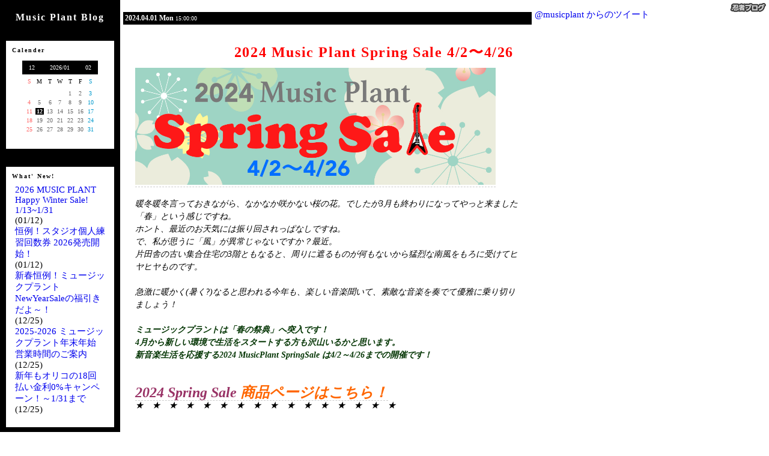

--- FILE ---
content_type: text/html; charset=UTF-8
request_url: https://musicplant.blog.shinobi.jp/sale/2024%20music%20plant%20spring%20sa
body_size: 7241
content:
<?xml version="1.0" encoding="UTF-8"?>
<!DOCTYPE html PUBLIC "-//W3C//DTD XHTML 1.0 Transitional//EN"
"http://www.w3.org/TR/xhtml1/DTD/xhtml1-transitional.dtd">
<html xmlns="http://www.w3.org/1999/xhtml" xml:lang="ja" lang="ja">
<head>
<meta http-equiv="Content-Type" content="text/html; charset=UTF-8" />
<meta name="verify-v1" content="wnhy6p79t3gNp7bdCm0kpoK5Et+IFR7zzHMlEcfvCSQ=" />
<meta name="msvalidate.01" content="8C7DF3753CE804617862259B810770AC" />
<meta http-equiv="Content-Style-Type" content="text/css" />
<meta http-equiv="Content-Script-Type" content="text/javascript" />
<meta name="keywords" content="2024 Music Plant Spring Sale 4/2〜4/26, Reccording機材, 楽器, 販売" />
<meta name="description" content="2024 Music Plant Spring Sale 4/2〜4/26 ,Music Plant Officail Blogです。
オススメ機材や新製品情報からスタッフ日記や、リペア日記などスタッフの雑談系,重要なお知らせなども^公開していきますのでこまめなチェックをよろしくお願いします。" />
<link rel="stylesheet" href="https://musicplant.blog.shinobi.jp/css/" type="text/css" />
<link rel="alternate" type="application/rss+xml" title="RSS" href="https://musicplant.blog.shinobi.jp/RSS/" />
<link rel="alternate" type="application/atom+xml" title="ATOM" href="https://musicplant.blog.shinobi.jp/ATOM/" />
<link rel="SHORTCUT ICON" href="https://blog.cnobi.jp/v1/blog/user/7985240ebb5db146250b584d31ef58ea/1295681817" />
<title>2024 Music Plant Spring Sale 4/2〜4/26 | MUSIC PLANT BLOG</title>
</head>
<body>
<a style="border:0;position:absolute;right:5px;top: 5px;left:auto;bottom:auto;z-index:98;" target="_blank" href="//www.ninja.co.jp/blog/?utm_source=blog&utm_medium=banner&utm_campaign=blog_userpage_logo"><img style="border:0;" alt="忍者ブログ" src="/admin/img/blogheader_logo.png" /></a>
<div id="fb-root"></div><script>(function(d, s, id) { var js, fjs = d.getElementsByTagName(s)[0]; if (d.getElementById(id)) return; js = d.createElement(s); js.id = id; js.src = "//connect.facebook.net/ja_JP/all.js#xfbml=1"; fjs.parentNode.insertBefore(js, fjs);}(document, 'script', 'facebook-jssdk'));</script>
<div align="center">
<div id="EntryBlock"><div class="EntryWriteDate"><a href="/Date/20240401/">2024.04.01 Mon</a> 15:00:00</div>
<div class="EntryInnerBlock">
<div class="EntryTextBox">
<div class="EntryTitle"><h1 class="EntryTitleFont"><a href="https://musicplant.blog.shinobi.jp/sale/2024%20music%20plant%20spring%20sa">2024 Music Plant Spring Sale 4/2〜4/26</a></h1></div>
<div class="EntryText"><a href="https://www.music-plant.com/webshop/products/sale.php" title=""><img src="https://www.music-plant.com/blog_pix/pix/2024sup_S.jpg" alt="2024spring sale" width="600" /></a><br /><br /><em>暖冬暖冬言っておきながら、なかなか咲かない桜の花。でしたが3月も終わりになってやっと来ました「春」という感じですね。<br />ホント、最近のお天気には振り回されっぱなしですね。<br />で、私が思うに「風」が異常じゃないですか？最近。<br />片田舎の古い集合住宅の3階ともなると、周りに遮るものが何もないから猛烈な南風をもろに受けてヒヤヒヤものです。<br /><br />急激に暖かく(暑く?)なると思われる今年も、楽しい音楽聞いて、素敵な音楽を奏でて優雅に乗り切りましょう！<br /><br /><span style="color: #003300;"><strong>ミュージックプラントは「春の祭典」へ突入です！</strong></span><br /><span style="color: #003300;"><strong>4月から新しい環境で生活をスタートする方も沢山いるかと思います。</strong></span><br /><span style="color: #003300;"><strong>新音楽生活を応援する2024 MusicPlant SpringSale は4/2～4/26までの開催です！</strong></span><br /><br /><br /><span style="font-size: x-large;"><strong><a href="https://www.music-plant.com/webshop/products/sale.php?" title=""><span style="color: #993366;">2024&nbsp;Spring Sale</span><span style="color: #ff6600;">&nbsp;商品ページはこちら！</span></a></strong></span><br />★　</em><em>★　</em><em>★　</em><em>★　</em><em>★　</em><em>★　</em><em>★　</em><em>★　</em><em>★　</em><em>★　</em><em>★　</em><em>★　</em><em>★　</em><em>★　</em><em>★　</em><em>★</em><em><br /><br /></em><span style="font-size: x-large; color: #ffcc00;"><strong></strong></span><br /><em><a href="https://www.music-plant.com/webshop/products/list.php?category_id=44" title=""><img src="https://www.music-plant.com/blog_pix/pix/2024STBL.jpg" alt="2024StrapBlocks" width="500" /></a><br /></em><div></div><div>新商品や新入荷の特選中古品もゾロゾロ並びますが、特にお薦めなのがこの春に新たにギターやベースやアコギを始めようと思っている方！必見！<br />ビギナーさん、いらっしゃ～い！<br /><br />このSpring Sale期間内に、ご来店でギター、ベースをご購入いただいた<strong>ビギナーさんへ</strong>ミュージックプラントからのちょっとしたプレゼント！<br />ホントに小さなものですが、とっても重要でとっても便利なグッズなのです！<br />&nbsp;<span style="font-size: x-large; color: #993300;"><strong>ストラップブロック</strong></span><br /><br />「五百円玉サイズの真ん中に穴の開いたゴムの輪っか」こんなシンプルなものが役に立つの？<br />ですよね～。<br />しかし！とっても役に立つのです！<br />ギターを立って弾く時には必ずストラップを使いますよね。<br />このストラップが意外に曲者。<br />気持ちよく弾いている最中にふとした状況でスポっと外れる事があるんです。<br />後ろ側が外れると床への落下は免れないだろうし、前が外れても演奏はストップしてしまいます。<br />こんなトラブルを回避できるのが<strong>「ストラップブロック」</strong>です。<br />通常のストラップを取り付けた後に、その上からこのゴムの輪っかでストラップを抑え込むのです。<br />効果はかなり優秀なもの。<br />付けずに泣くより、付けて楽しくプレイしましょう！<br /><br /><strong>店頭でも単体で販売しておりますが、<span style="color: #ff0000;">2個セットでプレゼント</span>致します！</strong><br /><span style="font-size: xx-small;">（エレアコ等ストラップピンが1個の場合は1個のプレゼントです）<br />（期間内なら後日でもストラップピンを増設希望の際にはその分追加プレゼント！）</span><br /><strong><span style="color: #ff0000;">ビギナーの方のご購入特典「ストラップブロック」はつくば店・土浦店でプレゼント中！</span></strong><br /><br /><span style="font-size: large; color: #808000;"><strong>プレゼント期間は4月1日から5月31日まで！</strong></span><span style="font-size: xx-small;">（スプリングセールは4/26まで）</span><br /><br /></div><em><br /><span style="font-size: large; color: #ff00ff;"><strong>Music Plant Spring Saleは4/26(金)まで！</strong></span><br />皆様のご来店をスタッフ一同心よりお待ちしております！<br /><br />お問い合わせはこちらまでどうぞ。<br />つくば店：029-856-1366<br />土浦店　：029-823-6944<br />花室スタジオ：029-857-3375</em><em><br />メールでのお問い合わせは<a href="https://www.music-plant.com/mailform/" title=""> info@music-plant.com </a>まで！<br /><a href="https://musicplant.blog.shinobi.jp/information/%E3%81%A4%E3%81%8F%E3%81%B0%E5%BA%97%E3%83%BB%E5%9C%9F%E6%B5%A6%E5%BA%97%E3%83%BB%E8%8A%B1%E5%AE%A4%E3%82%B9%E3%82%BF%E3%82%B8%E3%82%AA%20%E4%BC%91%E6%A5%AD%E6%97%A5%E3%81%AE%E3%81%8A%E7%9F%A5%E3%82%89%E3%81%9B" title=""><strong><br /><br /><br /></strong></a><strong><a href="https://www.music-plant.com/webshop/products/sale.php" title=""><img src="https://www.music-plant.com/blog_pix/pix/2024sup_S.jpg" alt="2024spring sale" width="600" /></a><br /><br /><br /><br /><br /></strong></em><div class="NinjaEntryCommercial" style="padding-top: 1em; width: 300px; text-align: right;"><script type="text/javascript" charset="utf-8" src="//asumi.shinobi.jp/encount"></script><script type="text/javascript" charset="utf-8" src="//asumi.shinobi.jp/fire?f=425"></script>PR</div></div></div>
<div class="EntryFooter"><span class="EntryUserName"></span>
<span class="EntryCategory"><a href="/sale/">Category(Sale)</a></span><br /><!--FACEBOOK START--><div class="fb-like" data-href="href=http://musicplant.blog.shinobi.jp/sale/2024%20music%20plant%20spring%20sa" data-send="true" data-layout="button_count" data-width="150" data-show-faces="false"></div><!--FACEBOOK END--><!--twitter--><a href="http://twitter.com/share" class="twitter-share-button" data-count="horizontal" data-via="musicplant blog" data-lang="ja">Tweet</a><script type="text/javascript" src="http://platform.twitter.com/widgets.js"></script><!--twitter--><br /></div>
<div id="twitter">
<a class="twitter-timeline" href="https://twitter.com/musicplant" width="300" height="800" data-widget-id="345727017771233280">@musicplant からのツイート</a>
<script>!function(d,s,id){var js,fjs=d.getElementsByTagName(s)[0],p=/^http:/.test(d.location)?'http':'https';if(!d.getElementById(id)){js=d.createElement(s);js.id=id;js.src=p+"://platform.twitter.com/widgets.js";fjs.parentNode.insertBefore(js,fjs);}}(document,"script","twitter-wjs");</script>
    </div> 
</div><div class="PageLinkBlock"><a href="/sale/2024%20golden%20week%20sale%20-">New Log</a> | <a href="https://musicplant.blog.shinobi.jp/">HOME</a> | <a href="/information/2024.4.1%20%E4%BC%91%E6%A5%AD%E3%81%AE%E3%81%8A%E7%9F%A5%E3%82%89%E3%81%9B">Old Log</a></div><div id="FooterBlock">
(C)<a href="https://musicplant.blog.shinobi.jp/">Music Plant Blog</a><br />
<font size="+2">
<a href="http://www.music-plant.com/"><strong>Music Plant</strong></a><br />
</font><a href="//www.ninja.co.jp/blog/?utm_source=blog&utm_medium=text&utm_campaign=blog_userpage_cm1" target="_blank" title="忍者ブログ">忍者ブログ</a> | [PR]<style>.asumi_ad_frame{display:inline-block;}
.asumi_ad_frame div{display:inline-block;}
</style>
<div class="asumi_ad_frame"><script type="text/javascript" charset="utf-8" src="//asumi.shinobi.jp/encount"></script><script type="text/javascript" charset="utf-8" src="//asumi.shinobi.jp/fire?f=184"></script></div><br />
<a href="http://mama.oops.jp/" target="_blank">Blog Skin by TABLE ENOCH</a></div>
</div>
</div>
<div id="mainBlock">
<div id="PluginBlock">
<div id="TopTitle"><a href="https://musicplant.blog.shinobi.jp/">Music Plant Blog</a></div>
<!--
<div id="TopExplanation">Music Plant Officail Blogです。
オススメ機材や新製品情報からスタッフ日記や、リペア日記などスタッフの雑談系,重要なお知らせなども^公開していきますのでこまめなチェックをよろしくお願いします。</div>
--><div class="PluginTitle left">Calender</div>
<div class="PluginInnerBlock">
<div class="PluginExplanation left"></div>
<div class="PluginContents center"><div align="center"><table class="CalendarMoveTable">
<tr class="CalendarMoveTr">
<td class="CalendarPrevTd">
<a href="/Date/202512/">12</a>
</td>
<td class="CalendarNowTd">2026/01</td>
<td class="CalendarNextTd">
<a href="/Date/202602/">02</a>
</td>
</tr>
</table>
<table class="CalendarTable">
<tr class="CalendarWdayTr">
<th class="CalendarWdaySun">S</th>
<th class="CalendarWday">M</th>
<th class="CalendarWday">T</th>
<th class="CalendarWday">W</th>
<th class="CalendarWday">T</th>
<th class="CalendarWday">F</th>
<th class="CalendarWdaySat">S</th>
</tr><tr class="CalendarTr">
<td class="CalendarTdSun"></td>
<td class="CalendarTd"></td>
<td class="CalendarTd"></td>
<td class="CalendarTd"></td>
<td class="CalendarTd">1</td>
<td class="CalendarTd">2</td>
<td class="CalendarTdSat">3</td>
</tr><tr class="CalendarTr">
<td class="CalendarTdSun">4</td>
<td class="CalendarTd">5</td>
<td class="CalendarTd">6</td>
<td class="CalendarTd">7</td>
<td class="CalendarTd">8</td>
<td class="CalendarTd">9</td>
<td class="CalendarTdSat">10</td>
</tr><tr class="CalendarTr">
<td class="CalendarTdSun">11</td>
<td class="CalendarTd"><div class="CalendarTdLink"><a href="/Date/20260112/1/"><span class="CalendarTdLinkFont">12</span></a></div></td>
<td class="CalendarTd">13</td>
<td class="CalendarTd">14</td>
<td class="CalendarTd">15</td>
<td class="CalendarTd">16</td>
<td class="CalendarTdSat">17</td>
</tr><tr class="CalendarTr">
<td class="CalendarTdSun">18</td>
<td class="CalendarTd">19</td>
<td class="CalendarTd">20</td>
<td class="CalendarTd">21</td>
<td class="CalendarTd">22</td>
<td class="CalendarTd">23</td>
<td class="CalendarTdSat">24</td>
</tr><tr class="CalendarTr">
<td class="CalendarTdSun">25</td>
<td class="CalendarTd">26</td>
<td class="CalendarTd">27</td>
<td class="CalendarTd">28</td>
<td class="CalendarTd">29</td>
<td class="CalendarTd">30</td>
<td class="CalendarTdSat">31</td>
</tr></table></div></div>
<div class="PluginExplanation left"></div>
</div><div class="PluginTitle left">What' New!</div>
<div class="PluginInnerBlock">
<div class="PluginExplanation left"></div>
<div class="PluginContents left"><div align="left"><div class="plugin_data">
<a href="/sale/2026%20music%20plant%20happy%20win">2026 MUSIC PLANT Happy Winter Sale! 1/13~1/31</a>
</div>
<div class="plugin_data_date">(01/12)</div><div class="plugin_data">
<a href="/campaign/%E6%81%92%E4%BE%8B%EF%BC%81%E3%82%B9%E3%82%BF%E3%82%B8%E3%82%AA%E5%80%8B%E4%BA%BA%E7%B7%B4%E7%BF%92%E5%9B%9E%E6%95%B0%E5%88%B8%202026%E7%99%BA%E5%A3%B2%E9%96%8B%E5%A7%8B%EF%BC%81">恒例！スタジオ個人練習回数券 2026発売開始！</a>
</div>
<div class="plugin_data_date">(01/12)</div><div class="plugin_data">
<a href="/information/%E7%A6%8F%E5%BC%95">新春恒例！ミュージックプラントNewYearSaleの福引きだよ～！</a>
</div>
<div class="plugin_data_date">(12/25)</div><div class="plugin_data">
<a href="/information/2024-2025%20%E3%83%9F%E3%83%A5%E3%83%BC%E3%82%B8%E3%83%83%E3%82%AF%E3%83%97%E3%83%A9%E3%83%B3%E3%83%88%E5%B9%B4%E6%9C%AB%E5%B9%B4%E5%A7%8B%E3%80%80%E5%96%B6_3450">2025-2026 ミュージックプラント年末年始　営業時間のご案内</a>
</div>
<div class="plugin_data_date">(12/25)</div><div class="plugin_data">
<a href="/campaign/%E3%82%AA%E3%83%AA%E3%82%B3">新年もオリコの18回払い金利0%キャンペーン！～1/31まで</a>
</div>
<div class="plugin_data_date">(12/25)</div></div></div>
<div class="PluginExplanation left"></div>
</div><div class="PluginTitle left">Categories</div>
<div class="PluginInnerBlock">
<div class="PluginExplanation left"></div>
<div class="PluginContents left"><div align="left"><div class="plugin_data">
<a href="
/%E6%96%B0%E7%9D%80%E5%95%86%E5%93%81/
">
新着商品
(
1145
)
</a>
</div>
<div class="plugin_data">
<a href="
/general%20tips/
">
General Tips
(
625
)
</a>
</div>
<div class="plugin_data">
<a href="
/report/
">
Report
(
44
)
</a>
</div>
<div class="plugin_data">
<a href="
/news/
">
News
(
85
)
</a>
</div>
<div class="plugin_data">
<a href="
/%E3%82%B9%E3%82%BF%E3%83%83%E3%83%95%E3%82%A4%E3%83%81%E3%82%AA%E3%82%B7-/
">
スタッフイチオシ!
(
9
)
</a>
</div>
<div class="plugin_data">
<a href="
/campaign/
">
キャンペーン
(
53
)
</a>
</div>
<div class="plugin_data">
<a href="
/sale/
">
Sale
(
296
)
</a>
</div>
<div class="plugin_data">
<a href="
/%E3%83%AA%E3%83%9A%E3%82%A2-%E3%82%AF%E3%83%A9%E3%83%95%E3%83%88%E6%97%A5%E8%A8%98/
">
リペア/クラフト日記
(
404
)
</a>
</div>
<div class="plugin_data">
<a href="
/%E3%82%A8%E3%83%B3%E3%82%B8%E3%83%8B%E3%82%A2%E6%97%A5%E8%A8%98/
">
エンジニア日記
(
45
)
</a>
</div>
<div class="plugin_data">
<a href="
/%E3%82%B9%E3%82%BF%E3%83%83%E3%83%95%E6%97%A5%E8%A8%98/
">
スタッフ日記
(
92
)
</a>
</div>
<div class="plugin_data">
<a href="
/%E3%82%B9%E3%82%AF%E3%83%BC%E3%83%AB%E6%97%A5%E8%A8%98/
">
スクール日記
(
269
)
</a>
</div>
<div class="plugin_data">
<a href="
/information/
">
information
(
193
)
</a>
</div>
<div class="plugin_data">
<a href="
/liveplant/
">
LivePlant
(
17
)
</a>
</div>
<div class="plugin_data">
<a href="
/product%20review/
">
Product Review
(
25
)
</a>
</div>
<div class="plugin_data">
<a href="
/%E7%9F%AD%E6%9C%9F%E9%9B%86%E4%B8%AD%E8%AC%9B%E5%BA%A7/
">
短期集中講座
(
31
)
</a>
</div>
<div class="plugin_data">
<a href="
/power%20push--/
">
Power Push!!
(
14
)
</a>
</div>
<div class="plugin_data">
<a href="
/staffs%20power%20push/
">
staffs Power Push
(
1
)
</a>
</div>
</div></div>
<div class="PluginExplanation left"></div>
</div><div class="PluginTitle left">Topic Finder</div>
<div class="PluginInnerBlock">
<div class="PluginExplanation left"></div>
<div class="PluginContents left"><div align="left"><div class="blogsearch"><form action="/Search/" method="POST">
<input type="text" name="search" value="" class="box">
<input type="submit" value="検索" class="btn">
</form></div></div></div>
<div class="PluginExplanation left"></div>
</div><div class="PluginTitle left">Links</div>
<div class="PluginInnerBlock">
<div class="PluginExplanation left"></div>
<div class="PluginContents left"><div align="left"><div class="plugin_data">
<a href="http://www.music-plant.com/" target="_blank"><img src="https://blog.cnobi.jp/v1/blog/user/7985240ebb5db146250b584d31ef58ea/1269780764?w=150&h=43" border="0"><br>Music Plant website</a>
</div><div class="plugin_data">
<a href="http://www.music-plant.com/webshop/" target="_blank"><img src="https://blog.cnobi.jp/v1/blog/user/7985240ebb5db146250b584d31ef58ea/1269780878?w=120&h=18" border="0"><br>What's New!!</a>
</div><div class="plugin_data">
<a href="http://www.music-plant.com/product_review/" target="_blank"><img src="https://blog.cnobi.jp/v1/blog/user/7985240ebb5db146250b584d31ef58ea/1269780900?w=120&h=18" border="0"><br>Product Review</a>
</div><div class="plugin_data">
<a href="http://www.music-plant.com/pa/index.html" target="_blank"><img src="https://blog.cnobi.jp/v1/blog/user/7985240ebb5db146250b584d31ef58ea/1269833090?w=150&h=25" border="0"><br>PA Section</a>
</div><div class="plugin_data">
<a href="http://www.music-plant.com/guitar_repair/" target="_blank"><img src="https://blog.cnobi.jp/v1/blog/user/7985240ebb5db146250b584d31ef58ea/1269781058?w=150&h=43" border="0"><br>Music Plant Craft/Repair</a>
</div><div class="plugin_data">
<a href="http://www.music-plant.com/mpms/" target="_blank"><img src="https://blog.cnobi.jp/v1/blog/user/7985240ebb5db146250b584d31ef58ea/1269781017?w=150&h=53" border="0"><br>Music Plant Music School</a>
</div><div class="plugin_data">
<a href="http://www.music-plant.com/recording/" target="_blank"><img src="https://blog.cnobi.jp/v1/blog/user/7985240ebb5db146250b584d31ef58ea/1269780608?w=150&h=63" border="0"><br>Annex Recording Studio</a>
</div><div class="plugin_data">
<a href="http://twitter.com/musicplant" target="_blank"><img src="https://blog.cnobi.jp/v1/blog/user/7985240ebb5db146250b584d31ef58ea/1269780386?w=150&h=20" border="0"><br>Music Plant Twitter </a>
</div><div class="plugin_data">
<a href="http://www.youtube.com/user/MUSICPLANTmovie" target="_blank"><img src="https://blog.cnobi.jp/v1/blog/user/7985240ebb5db146250b584d31ef58ea/1269780314?w=150&h=58" border="0"><br>You Tube MUSIC PLANT channel</a>
</div></div></div>
<div class="PluginExplanation left"></div>
</div><div class="PluginTitle left">RSS</div>
<div class="PluginInnerBlock">
<div class="PluginExplanation left"></div>
<div class="PluginContents left"><div align="left"><div class="plugin_data">
<a href="
/RSS/091/
">
RSS 0.91
</a>
</div>
<div class="plugin_data">
<a href="
/RSS/100/
">
RSS 1.0
</a>
</div>
<div class="plugin_data">
<a href="
/RSS/200/
">
RSS 2.0
</a>
</div>
</div></div>
<div class="PluginExplanation left"></div>
</div><div class="PluginTitle left">QR code</div>
<div class="PluginInnerBlock">
<div class="PluginExplanation left"></div>
<div class="PluginContents left"><div align="left"><div class="qrcode_image">
<a href="mailto:?body=
http%3A%2F%2Fmusicplant.blog.shinobi.jp%2F
">
<img src="
/QR/
" border="0">
</a>
</div>
</div></div>
<div class="PluginExplanation left"></div>
</div><div class="PluginTitle left">Archives</div>
<div class="PluginInnerBlock">
<div class="PluginExplanation left"></div>
<div class="PluginContents left"><div align="left"><div class="plugin_data">
<a href="https://musicplant.blog.shinobi.jp/Date/202601/1.html
">
2026
年
01
月
(
2
)
</a>
</div>
<div class="plugin_data">
<a href="https://musicplant.blog.shinobi.jp/Date/202512/1.html
">
2025
年
12
月
(
3
)
</a>
</div>
<div class="plugin_data">
<a href="https://musicplant.blog.shinobi.jp/Date/202511/1.html
">
2025
年
11
月
(
1
)
</a>
</div>
<div class="plugin_data">
<a href="https://musicplant.blog.shinobi.jp/Date/202510/1.html
">
2025
年
10
月
(
1
)
</a>
</div>
<div class="plugin_data">
<a href="https://musicplant.blog.shinobi.jp/Date/202509/1.html
">
2025
年
09
月
(
1
)
</a>
</div>
</div></div>
<div class="PluginExplanation left"></div>
</div></div>
                               <!--
  Template [ te02 ]
  designed by TABLE ENOCH
  http://mama.oops.jp/
  Ver. 2006_08_18_shinobi
                                -->
<script type="text/javascript">
var gaJsHost = (("https:" == document.location.protocol) ? "https://ssl." : "http://www.");
document.write(unescape("%3Cscript src='" + gaJsHost + "google-analytics.com/ga.js' type='text/javascript'%3E%3C/script%3E"));
</script>
<script type="text/javascript">
try {
var pageTracker = _gat._getTracker("UA-7772479-2");
pageTracker._trackPageview();
} catch(err) {}</script>

 <script type="text/javascript" src="//x9.shinobi.jp/ufo/453134726" charset="utf-8" async></script> 
</body>
</html>

--- FILE ---
content_type: text/css;charset=UTF-8
request_url: https://musicplant.blog.shinobi.jp/css/
body_size: 15702
content:
body {
  scrollbar-3dlight-color:#ffffff ;
  scrollbar-darkshadow-color:#ffffff ;
  scrollbar-highlight-color:#ffffff ;
  scrollbar-shadow-color:#ffffff ;
  scrollbar-arrow-color:#000000 ;
  scrollbar-face-color:#ffffff ;
  scrollbar-track-color:#000000 ;
  background-color:#ffffff ;
  margin:0px ;
font-size:15px;
}
td {
}
h1 {font-size:24px;margin:4px;}
h2 {font-size:20px;margin:3px;border:1px;solid #f00;}
h3 {font-size:18px;margin:2px;border:1px;solid #000;}

table{
}
a {
  text-decoration:none ;
}
/*カーソルが合っている状態のリンクの設定*/
a:hover {
}

/*全体のブロック*/
#mainBlock {
  width:940px ;
}
/*プラグインブロック*/
#PluginBlock {position:absolute;
  left:10;
  width:180px ;
  float:left ;
  background-color:#000000 ;
  margin-right:20px ;
  padding:20px 10px ;
}
/*記事ブロック*/
#EntryBlock {position:absolute;
  left:205px;
  width:680px ;
  float:left ;
  background-color:#ffffff ;
}

#twitter {position:fixed;
left:890px;
top:15px;
}

/**************************************************************************************
  プラグインブロック用デザイン
**************************************************************************************/
/*プラグインのタイトル（名称）部分の設定*/
.PluginTitle {
  background-color:#ffffff ;
  font:bold 10px Verdana ;
  letter-spacing:2px ;
  color:#000000 ;
  padding-top:10px ;
  padding-left:10px ;
  padding-right:10px ;
  margin-top:30px ;
}
/*プラグイン表示箇所の背景や余白設定*/
.PluginInnerBlock {
  background-color:#ffffff ;
  padding:3px ;
  padding-left:15px ;
  padding-right:15px ;
  padding-bottom:10px ;
}
/*プラグインの説明部分の設定*/
.PluginExplanation {
  font:10px Verdana ;
  color:#000000 ;
  padding-top:3px ;
  padding-bottom:3px ;
}
.PluginExplanation a{
  color:#000000 ;
}
.PluginExplanation a:hover{
  color:#ff0000 ;
}

/*プラグインが表示される場所の設定*/
.PluginContents {
  background-color:#ffffff ;
  padding-bottom:5px ;
}
/*各プラグイン処理内の基本デザイン*/
.Plugin_data {
  font:10px Verdana ;
  color:#666666 ;
  padding-top:5px ;
  line-height:14px ;
}
.Plugin_data A{
  font:10px Verdana ;
  color:#333333 ;
  border-bottom:solid 1px #999999 ;
}
.Plugin_data A:HOVER{
  color:#000000 ;
  border:0 ;
  position:relative ;
  top:2px ; left:2px ;

}
/*各プラグイン処理内基本デザインの下に記載する日付など*/
.Plugin_data_date {
  font:10px Verdana ;
  color:#666666 ;
  line-height:15px ;
}

/*ブログ内検索の部分*/
.blogsearch{
  margin:0 ;
  padding:0 ;
  text-align:center ;
}
/*検索文字を入力するインプット*/
.box{
  border:solid 1px #666666 ;
  width:120px ;
  font:10px Verdana ;
  color:#666666 ;
}
/*検索ボタン*/
.btn{
  border:0 ;
  background-color:#ffffff ;
  width:25px ;
  font:10px Verdana ;
  color:#000000 ;
  letter-spacing:1.6px ;
}

.left {
  text-align:left ;
}
.center {
  text-align:center ;
}
.right {
  text-align:right ;
}



/**************************************************************************************
  記事ブロック用デザイン
**************************************************************************************/
/*ブログタイトル*/
#TopTitle {
  text-align:center ;
  font:bold 14px Verdana ;
  margin-bottom:30px ;
  letter-spacing:2px ;
font-size:16px;
}
#TopTitle A{
  color:#ffffff ;
}
#TopTitle A:HOVER{
  color:#ff0000 ;
  position:relative ;
  top:2px ; left:2px ;
}
/*ブログ説明文*/
#TopExplanation {
  padding-top:10px ;
  font:14px Verdana ;
  color:#ffffff ;
  letter-spacing:1.4px ;
}

/*記事を投稿した日が記載されている部分*/
.EntryWriteDate {
  font:10px Verdana ;
  color:#ffffff ;
  padding:3px ;
  background-color:#000000 ;
  text-align:left ;
  margin-top:20px ;
}
.EntryWriteDate A{
  font:bold 12px Verdana ;
  color:#ffffff ;
}
.EntryWriteDate A:HOVER{
  color:#ff0000 ;
}

/*記事表示部分の背景や余白等の設定*/
.EntryInnerBlock {
  text-align:left ;
  margin-bottom:20px ;
}
/*各記事タイトル部分の設定*/
.EntryTitle {
  font:bold 10px Verdana ;
  text-align:right ;
  letter-spacing:1.6px ;
  padding:6px ;
font-size:14px;
}
.EntryTitle A{
  color:#ff0000 ;
}
.EntryTitle A:HOVER{
  position:relative ;
  top:2px ; left:2px ;
}
/*各記事やコメント、トラックバックなどの総合のブロック部分*/
.EntryTextBox {
  padding:20px ;
  text-align:left ;
}
/*記事本文が記載される部分*/
.EntryText {
  font:14px Verdana ;
  color:#000000;
  line-height:150%;
  text-align:left ;
}
.EntryText A{
  color:#000000 ;
  border-bottom:dashed 1px #cccccc ;
}
.EntryText A:HOVER{
  background:#000000 ;
  color:#ffffff ;
  border:0 ;
}
/*追記文書が記載される部分*/
.EntryPsText {
  font:10px Verdana ;
  letter-spacing:2px ;
  margin:20px 0 ;
  text-align:left ; 
}
.EntryPsText A{
  color:#000000 ;
  border-bottom:dashed 1px #cccccc ;
}
.EntryPsText A:HOVER{
  background-color:#000000 ;
  color:#ffffff ;
  border:0 ;
}

/*記事へのリンク（コメントやトラックバック等）の背景*/
.EntryFooter {
  text-align:right ;
  padding-bottom:30px ;
font-size:10px;
}
/*記事のカテゴリ名が記載されている部分*/
.EntryCategory {
  background-color:#666666 ;
  font:10px Verdana ;
  color:#cccccc ;
  padding-bottom:2px ;
  padding-top:1px ;
  padding-left:2px ;
  padding-right:2px ;
}
/*記事へのコメントリンクが記載されている部分*/
.EntryComment {
  background-color:#666666 ;
  font:10px Verdana ;
  color:#cccccc ;
  padding-bottom:2px ;
  padding-top:1px ;
  padding-left:2px ;
  padding-right:2px ;
  margin-left:3px ;
}
/*記事へのトラックバックリンクが記載されている部分*/
.EntryTrackback {
  background-color:#666666 ;
  font:10px Verdana ;
  color:#cccccc ;
  padding-bottom:2px ;
  padding-top:1px ;
  padding-left:2px ;
  padding-right:2px ;
  margin-left:3px ;
}
.EntryCategory A, .EntryComment A, .EntryTrackback A{
  color:#cccccc ;
}
.EntryCategory A:HOVER, .EntryComment A:HOVER, .EntryTrackback A:HOVER{
  color:#ffffff ;
  position:relative ;
  top:1px ; left:2px ;
}

/*次の記事やHOMEへのリンクが表示される背景部分*/
.PageLinkBlock{
  font:10px Verdana ;
  text-align:center ;
  color:#000000 ;
  letter-spacing:2px ;
}
.PageLinkBlock A{
  color:#000000 ;
}
.PageLinkBlock A:HOVER{
  color:ff0000 ;
  position:relative ;
  top:2px ; left:2px ;
}
.pixR {float:right;margin:3px;}
.pixL {float:left;margin:3px;}

/**************************************************************************************
  各コメント表示部分の設定
**************************************************************************************/
/*コメント全体の設定*/
.CommentBlock{
  text-align:left ;
  margin-top:10px ;
  margin-bottom:20px ;
}
/*この記事にコメントする　と書かれてる部分の設定*/
.CommentMenuTitle{
  font:bold 12px Verdana ;
  letter-spacing:1.6px ;
  color:#ffffff ;
  padding:3px ;
  background-color:#000000 ;
  text-align:left ;
}
/*コメントのタイトル、コメント、コメント情報の全ての背景部分*/
.CommentTextBox{
  padding:10px ;
}
/*コメントのタイトル部分*/
.CommentTitle{
  font:12px Verdana ;
  color:#ff9900 ;
}
/*コメント部分*/
.CommentText{
  font:10px Verdana ;
  color:#000000 ;
  line-height:150%;
  padding-left:10px; 
}
.CommentText A{
  color:#000000 ;
  border-bottom:dashed 1px #cccccc ;
}
.CommentText A:HOVER{
  background-color:#000000 ;
  color:#ffffff ;
  border:0 ;
}
/*投稿者や投稿時間などが表示されている部分*/
.CommentFooter{
  font:10px Verdana ;
  color:#ff9900 ;
  padding:10px ;
}
.CommentFooter A{
  color:#ff9900 ;
}
.CommentFooter A:HOVER{
  position:relative ;
  top:2px ; left:2px ;
}

/*投稿者名の部分*/
.CommentUserName{
}
/*投稿者のホームページへのリンク部分*/
.CommentURL{
  margin-left: 5px;
}
/*投稿された時間が記載されている部分*/
.CommentWriteDate{
  margin-left: 5px;
}
/*コメント編集へのリンク部分*/
.CommentEdit{
  margin-left: 5px;
}



/**************************************************************************************
  コメントフォームの設定
**************************************************************************************/
.CommentFormBox{
  text-align:center ;
}

.CommentFormTh{
  text-align:right ;
  padding-right:5px ;
  font:10px Verdana ;
  color:#ff0000 ;
}

.CommentFormTd{
  text-align:left ;
  padding-left:5px ;
  font:10px Verdana ;
  color:#ff0000 ;
}

/*input*/
.CommentForms{
  border:0 ;
  background-color:#ffffff ;
  border:solid 1px #000000 ;
  font:10px Verdana ;
  color:#000000 ;
  width:200px ;
  height:18px ;
  margin-bottom:5px ;
}

/*textarea*/
.CommentFormTxt{
  border:0 ;
  background-color:#ffffff ;
  border:solid 1px #000000 ;
  font:10px Verdana ;
  line-height:14px ;
  color:#000000 ;
  width:240px ;
  height:136px ;
  margin-bottom:11px ;
}

/*submit*/
.CommentFormSubmit{
  border:0 ;
  background-color:#ffffff ;
  border:solid 1px #000000 ;
  font:10px Verdana ;
  color:#000000 ;
  width:240px ;
  height:18px ;
  margin-bottom:5px ;
}



/**************************************************************************************
  トラックバック表示部分の設定
**************************************************************************************/
/*トラックバック全体の設定*/
.TrackbackBlock{
  margin-bottom:20px ;
}
/*トラックバックメニューのタイトル部分*/
.TrackbackMenuTitle{
  font:bold 12px Verdana ;
  letter-spacing:1.6px ;
  color:#ffffff ;
  padding:3px 5px ;
  background-color:#000000 ;
  text-align:left ;
}
/*この記事のトラックバック　と書かれた部分の設定*/
.TrackbackURLTitle{
  font:10px Verdana ;
  color:#000000 ;
  text-align:center ;
  padding:10px ;
}
/*トラックバックする為のURLが記載されているフォーム部分の設定*/
#TrackbackURL{
  border:0 ;
  border-bottom:dashed 1px #cccccc ;
  font:10px Verdana ;
  color:#000000 ;
  width:280px ;
}/*トラックバックのタイトル、記事、リンク部分の総合設定*/
.TrackbackTextBox{
  padding:10px ;
  text-align:left ;
}
/*トラックバックタイトルの部分*/
.TrackbackTitle{
  font:12px Verdana ;
  color:#0099cc ;
}
/*トラックバックの記事部分*/
.TrackbackText {
  font:10px Verdana ;
  color:#000000 ;
  line-height:150%;
  padding-left:10px; 
}
.TrackbackText A{
  color:#000000 ;
  border-bottom:dashed 1px #cccccc ;
}
.TrackbackText A:HOVER{
  background-color:#000000 ;
  color:#ffffff ;
  border:0 ;
}
/*投稿されたブログ名やリンクなどを表示する部分の設定*/
.TrackbackFooter {
  font:10px Verdana ;
  color:#0099cc ;
  padding:10px ;
}
.TrackbackFooter A{
  color:#0099cc ;
}
.TrackbackFooter A:HOVER{
  position:relative ;
  top:2px ; left:2px ;
}
/*トラックバック元のブログ名部分*/
.TrackbackUserName{
margin-left: 5px;
}
/*トラックバック元へのリンク部分*/
.TrackbackFromURL{
margin-left: 5px;
}
/*トラックバックされた日付部分*/
.TrackbackWriteDate{
margin-left: 5px;
}


/**************************************************************************************
  カレンダープラグイン用デザイン
**************************************************************************************/
/*カレンダー日付移動用テーブル（前月、次月へのリンクなど）*/
.CalendarMoveTable {
  background-color:#000000 ;
  padding:3px ;
  width:126px ;
  margin-top:3px ;
}
/*カレンダー日付移動用テーブル、<tr>タグ部分のデザイン*/
.CalendarMoveTr {
  text-align:center ;
}
/*カレンダー日付移動用テーブル内、左側td部分のデザイン*/
.CalendarPrevTd {
  font:10px Verdana ;
}
.CalendarPrevTd A{
  color:#ffffff ;
}
/*カレンダー日付移動用テーブル内、中央td部分のデザイン*/
.CalendarNowTd {
  font:10px Verdana ;
  color:#ffffff ;
}
/*カレンダー日付移動用テーブル内、右側td部分のデザイン*/
.CalendarNextTd {
  font:10px Verdana ;
}
.CalendarNextTd A{
  color:#ffffff ;
}
/*カレンダー表示用テーブル*/
.CalendarTable {
width:126px ;
padding:3px;
}
/*-------------------------------------------------------
  カレンダーテーブル -> 曜日表示部分デザイン
-------------------------------------------------------*/
/*曜日表示部分（<tr>タグ部分）のデザイン*/
.CalendarWdayTr {
  text-align:center ;
}
/*曜日表示部分、日曜日の<th>タグ部分デザイン*/
.CalendarWdaySun {
  font:10px Verdana ;
  color:#ff6666 ;
  padding-bottom:6px ;
}
/*曜日表示部分、平日の<th>タグ部分デザイン*/
.CalendarWday {
  font:10px Verdana ;
  color:#000000 ;
  padding-bottom:6px ;
}
/*曜日表示部分、土曜日の<th>タグ部分デザイン*/
.CalendarWdaySat {
  font:10px Verdana ;
  color:#0099cc ;
  padding-bottom:6px ;
}
/*-------------------------------------------------------
  カレンダーテーブル -> 日付表示部分デザイン
-------------------------------------------------------*/
/*日付表示部分（<tr>タグ部分）のデザイン*/
.CalendarTr {
  text-align:center ;
}
/*日付表示部分、日曜日の<td>タグ部分デザイン*/
.CalendarTdSun {
  font:10px Verdana ;
  color:#ff6666 ;
  width:16px ;
}
.CalendarTdSun A{
  background-color:#000000 ;
  color:#ffffff ;
  padding-left:2px ;
  padding-right:2px ;
  width:16px ;
}
.CalendarTdSun A:HOVER{
  color:#ff0000 ;
}
/*日付表示部分、土曜日の<td>タグ部分デザイン*/
.CalendarTdSat {
  font:10px Verdana ;
  color:#0099cc ;
  width:16px ;
}
.CalendarTdSat A{
  background-color:#000000 ;
  color:#ffffff ;
  padding-left:2px ;
  padding-right:2px ;
  width:16px ;
}
.CalendarTdSat A:HOVER{
  color:#ff0000 ;
}
/*日付表示部分、平日曜日の<td>タグ部分デザイン*/
.CalendarTd {
  font:10px Verdana ;
  color:#666666 ;
  width:16px ;
}
.CalendarTd A{
  background-color:#000000 ;
  color:#ffffff ;
  padding-left:2px ;
  padding-right:2px ;
  width:16px ;
}
.CalendarTd A:HOVER{
  color:#ff0000 ;
}
/*記事が存在する場所の設定*/
.CalendarTdLink {
font-weight:bold;
}
/*記事が存在する日付の文字色の設定*/
.CalendarTdLinkFont {
}

/*-------------------------------------------------------
  コメント -> 管理者返信部分デザイン
-------------------------------------------------------*/
.CommentResBlock {
  padding:10px;
}
.CommentResBox {
}
.CommentResTitle {
  font:12px Verdana ;
  color:#339933 ;
}
.CommentResText {
  font:10px Verdana ;
  color:#000000 ;
  line-height:150%;
  padding-left:10px; 
}
.CommentResText A{
  color:#000000 ;
  border-bottom:dashed 1px #cccccc ;
}
.CommentResText A:HOVER{
  background-color:#000000 ;
  color:#ffffff ;
  border:0 ;
}
.CommentResFooter {
  font:10px Verdana ;
  color:#339933 ;
  padding:10px ;
}



/**************************************************************************************
フッターブロック用デザイン
**************************************************************************************/
/*一番下のブロック（著作権表示が書かれる場所）の設定*/
#FooterBlock {
  padding:20px ;
  background-color:#000000 ;
  text-align:center ;
  margin-left:10px ;
  margin-top:20px ;
  font:10px Verdana ;
  color:#ffffff ;
  letter-spacing:2px ;
  line-height:220% ;
}
#FooterBlock A{
  color:#ffffff ;
}
#FooterBlock A:HOVER{
  color:#ff0000 ;
  position:relative ;
  top:2px ; left:2px ;
}
.clear{clear:both}

--- FILE ---
content_type: application/javascript
request_url: https://x9.shinobi.jp/track?cid=453134726&ref=&jsref=https%3A%2F%2Fmusicplant.blog.shinobi.jp%2Fsale%2F2024%2520music%2520plant%2520spring%2520sa&time=1768723823232&x9uid=4220ffb7-108f-4bec-a5b6-2c4de014c985&imuid=null&picked=%7B%7D&callback=__chikayo__.callback.C_1768723823217_1657&uid=7522fee0-9454-462f-802a-1310818ea676
body_size: 27
content:
__chikayo__.callback.C_1768723823217_1657('7522fee0-9454-462f-802a-1310818ea676');